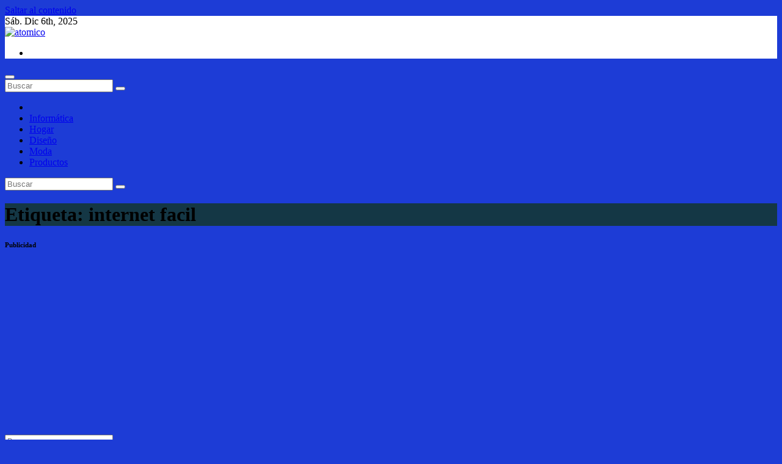

--- FILE ---
content_type: text/html; charset=UTF-8
request_url: https://atomico.es/tag/internet-facil/
body_size: 12682
content:
<!DOCTYPE html>
<html lang="es">
<head>
<meta charset="UTF-8">
<meta name="viewport" content="width=device-width, initial-scale=1">
<link rel="profile" href="https://gmpg.org/xfn/11">
<meta name='robots' content='noindex, follow' />
<style>img:is([sizes="auto" i], [sizes^="auto," i]) { contain-intrinsic-size: 3000px 1500px }</style>
<!-- This site is optimized with the Yoast SEO plugin v26.4 - https://yoast.com/wordpress/plugins/seo/ -->
<title>internet facil archivos &#187; Blog Atómico</title>
<meta property="og:locale" content="es_ES" />
<meta property="og:type" content="article" />
<meta property="og:title" content="internet facil archivos &#187; Blog Atómico" />
<meta property="og:url" content="https://atomico.es/tag/internet-facil/" />
<meta property="og:site_name" content="Blog Atómico" />
<meta name="twitter:card" content="summary_large_image" />
<script type="application/ld+json" class="yoast-schema-graph">{"@context":"https://schema.org","@graph":[{"@type":"CollectionPage","@id":"https://atomico.es/tag/internet-facil/","url":"https://atomico.es/tag/internet-facil/","name":"internet facil archivos &#187; Blog Atómico","isPartOf":{"@id":"https://atomico.es/#website"},"breadcrumb":{"@id":"https://atomico.es/tag/internet-facil/#breadcrumb"},"inLanguage":"es"},{"@type":"BreadcrumbList","@id":"https://atomico.es/tag/internet-facil/#breadcrumb","itemListElement":[{"@type":"ListItem","position":1,"name":"Portada","item":"https://atomico.es/"},{"@type":"ListItem","position":2,"name":"internet facil"}]},{"@type":"WebSite","@id":"https://atomico.es/#website","url":"https://atomico.es/","name":"Blog Atómico","description":"Blog de publicidad y noticias interesantes sobre webs online","publisher":{"@id":"https://atomico.es/#organization"},"potentialAction":[{"@type":"SearchAction","target":{"@type":"EntryPoint","urlTemplate":"https://atomico.es/?s={search_term_string}"},"query-input":{"@type":"PropertyValueSpecification","valueRequired":true,"valueName":"search_term_string"}}],"inLanguage":"es"},{"@type":"Organization","@id":"https://atomico.es/#organization","name":"Blog Atómico","url":"https://atomico.es/","logo":{"@type":"ImageObject","inLanguage":"es","@id":"https://atomico.es/#/schema/logo/image/","url":"https://atomico.es/wp-content/uploads/2025/07/Atomico.png","contentUrl":"https://atomico.es/wp-content/uploads/2025/07/Atomico.png","width":449,"height":184,"caption":"Blog Atómico"},"image":{"@id":"https://atomico.es/#/schema/logo/image/"}}]}</script>
<!-- / Yoast SEO plugin. -->
<link rel='dns-prefetch' href='//fonts.googleapis.com' />
<link rel="alternate" type="application/rss+xml" title="Blog Atómico &raquo; Feed" href="https://atomico.es/feed/" />
<link rel="alternate" type="application/rss+xml" title="Blog Atómico &raquo; Feed de los comentarios" href="https://atomico.es/comments/feed/" />
<link rel="alternate" type="application/rss+xml" title="Blog Atómico &raquo; Etiqueta internet facil del feed" href="https://atomico.es/tag/internet-facil/feed/" />
<script>
window._wpemojiSettings = {"baseUrl":"https:\/\/s.w.org\/images\/core\/emoji\/16.0.1\/72x72\/","ext":".png","svgUrl":"https:\/\/s.w.org\/images\/core\/emoji\/16.0.1\/svg\/","svgExt":".svg","source":{"concatemoji":"https:\/\/atomico.es\/wp-includes\/js\/wp-emoji-release.min.js?ver=df206f505fba53c69c8b18555d0c060f"}};
/*! This file is auto-generated */
!function(s,n){var o,i,e;function c(e){try{var t={supportTests:e,timestamp:(new Date).valueOf()};sessionStorage.setItem(o,JSON.stringify(t))}catch(e){}}function p(e,t,n){e.clearRect(0,0,e.canvas.width,e.canvas.height),e.fillText(t,0,0);var t=new Uint32Array(e.getImageData(0,0,e.canvas.width,e.canvas.height).data),a=(e.clearRect(0,0,e.canvas.width,e.canvas.height),e.fillText(n,0,0),new Uint32Array(e.getImageData(0,0,e.canvas.width,e.canvas.height).data));return t.every(function(e,t){return e===a[t]})}function u(e,t){e.clearRect(0,0,e.canvas.width,e.canvas.height),e.fillText(t,0,0);for(var n=e.getImageData(16,16,1,1),a=0;a<n.data.length;a++)if(0!==n.data[a])return!1;return!0}function f(e,t,n,a){switch(t){case"flag":return n(e,"\ud83c\udff3\ufe0f\u200d\u26a7\ufe0f","\ud83c\udff3\ufe0f\u200b\u26a7\ufe0f")?!1:!n(e,"\ud83c\udde8\ud83c\uddf6","\ud83c\udde8\u200b\ud83c\uddf6")&&!n(e,"\ud83c\udff4\udb40\udc67\udb40\udc62\udb40\udc65\udb40\udc6e\udb40\udc67\udb40\udc7f","\ud83c\udff4\u200b\udb40\udc67\u200b\udb40\udc62\u200b\udb40\udc65\u200b\udb40\udc6e\u200b\udb40\udc67\u200b\udb40\udc7f");case"emoji":return!a(e,"\ud83e\udedf")}return!1}function g(e,t,n,a){var r="undefined"!=typeof WorkerGlobalScope&&self instanceof WorkerGlobalScope?new OffscreenCanvas(300,150):s.createElement("canvas"),o=r.getContext("2d",{willReadFrequently:!0}),i=(o.textBaseline="top",o.font="600 32px Arial",{});return e.forEach(function(e){i[e]=t(o,e,n,a)}),i}function t(e){var t=s.createElement("script");t.src=e,t.defer=!0,s.head.appendChild(t)}"undefined"!=typeof Promise&&(o="wpEmojiSettingsSupports",i=["flag","emoji"],n.supports={everything:!0,everythingExceptFlag:!0},e=new Promise(function(e){s.addEventListener("DOMContentLoaded",e,{once:!0})}),new Promise(function(t){var n=function(){try{var e=JSON.parse(sessionStorage.getItem(o));if("object"==typeof e&&"number"==typeof e.timestamp&&(new Date).valueOf()<e.timestamp+604800&&"object"==typeof e.supportTests)return e.supportTests}catch(e){}return null}();if(!n){if("undefined"!=typeof Worker&&"undefined"!=typeof OffscreenCanvas&&"undefined"!=typeof URL&&URL.createObjectURL&&"undefined"!=typeof Blob)try{var e="postMessage("+g.toString()+"("+[JSON.stringify(i),f.toString(),p.toString(),u.toString()].join(",")+"));",a=new Blob([e],{type:"text/javascript"}),r=new Worker(URL.createObjectURL(a),{name:"wpTestEmojiSupports"});return void(r.onmessage=function(e){c(n=e.data),r.terminate(),t(n)})}catch(e){}c(n=g(i,f,p,u))}t(n)}).then(function(e){for(var t in e)n.supports[t]=e[t],n.supports.everything=n.supports.everything&&n.supports[t],"flag"!==t&&(n.supports.everythingExceptFlag=n.supports.everythingExceptFlag&&n.supports[t]);n.supports.everythingExceptFlag=n.supports.everythingExceptFlag&&!n.supports.flag,n.DOMReady=!1,n.readyCallback=function(){n.DOMReady=!0}}).then(function(){return e}).then(function(){var e;n.supports.everything||(n.readyCallback(),(e=n.source||{}).concatemoji?t(e.concatemoji):e.wpemoji&&e.twemoji&&(t(e.twemoji),t(e.wpemoji)))}))}((window,document),window._wpemojiSettings);
</script>
<style id='wp-emoji-styles-inline-css'>
img.wp-smiley, img.emoji {
display: inline !important;
border: none !important;
box-shadow: none !important;
height: 1em !important;
width: 1em !important;
margin: 0 0.07em !important;
vertical-align: -0.1em !important;
background: none !important;
padding: 0 !important;
}
</style>
<link rel='stylesheet' id='wp-block-library-css' href='https://atomico.es/wp-includes/css/dist/block-library/style.min.css?ver=df206f505fba53c69c8b18555d0c060f' media='all' />
<style id='wp-block-library-theme-inline-css'>
.wp-block-audio :where(figcaption){color:#555;font-size:13px;text-align:center}.is-dark-theme .wp-block-audio :where(figcaption){color:#ffffffa6}.wp-block-audio{margin:0 0 1em}.wp-block-code{border:1px solid #ccc;border-radius:4px;font-family:Menlo,Consolas,monaco,monospace;padding:.8em 1em}.wp-block-embed :where(figcaption){color:#555;font-size:13px;text-align:center}.is-dark-theme .wp-block-embed :where(figcaption){color:#ffffffa6}.wp-block-embed{margin:0 0 1em}.blocks-gallery-caption{color:#555;font-size:13px;text-align:center}.is-dark-theme .blocks-gallery-caption{color:#ffffffa6}:root :where(.wp-block-image figcaption){color:#555;font-size:13px;text-align:center}.is-dark-theme :root :where(.wp-block-image figcaption){color:#ffffffa6}.wp-block-image{margin:0 0 1em}.wp-block-pullquote{border-bottom:4px solid;border-top:4px solid;color:currentColor;margin-bottom:1.75em}.wp-block-pullquote cite,.wp-block-pullquote footer,.wp-block-pullquote__citation{color:currentColor;font-size:.8125em;font-style:normal;text-transform:uppercase}.wp-block-quote{border-left:.25em solid;margin:0 0 1.75em;padding-left:1em}.wp-block-quote cite,.wp-block-quote footer{color:currentColor;font-size:.8125em;font-style:normal;position:relative}.wp-block-quote:where(.has-text-align-right){border-left:none;border-right:.25em solid;padding-left:0;padding-right:1em}.wp-block-quote:where(.has-text-align-center){border:none;padding-left:0}.wp-block-quote.is-large,.wp-block-quote.is-style-large,.wp-block-quote:where(.is-style-plain){border:none}.wp-block-search .wp-block-search__label{font-weight:700}.wp-block-search__button{border:1px solid #ccc;padding:.375em .625em}:where(.wp-block-group.has-background){padding:1.25em 2.375em}.wp-block-separator.has-css-opacity{opacity:.4}.wp-block-separator{border:none;border-bottom:2px solid;margin-left:auto;margin-right:auto}.wp-block-separator.has-alpha-channel-opacity{opacity:1}.wp-block-separator:not(.is-style-wide):not(.is-style-dots){width:100px}.wp-block-separator.has-background:not(.is-style-dots){border-bottom:none;height:1px}.wp-block-separator.has-background:not(.is-style-wide):not(.is-style-dots){height:2px}.wp-block-table{margin:0 0 1em}.wp-block-table td,.wp-block-table th{word-break:normal}.wp-block-table :where(figcaption){color:#555;font-size:13px;text-align:center}.is-dark-theme .wp-block-table :where(figcaption){color:#ffffffa6}.wp-block-video :where(figcaption){color:#555;font-size:13px;text-align:center}.is-dark-theme .wp-block-video :where(figcaption){color:#ffffffa6}.wp-block-video{margin:0 0 1em}:root :where(.wp-block-template-part.has-background){margin-bottom:0;margin-top:0;padding:1.25em 2.375em}
</style>
<style id='classic-theme-styles-inline-css'>
/*! This file is auto-generated */
.wp-block-button__link{color:#fff;background-color:#32373c;border-radius:9999px;box-shadow:none;text-decoration:none;padding:calc(.667em + 2px) calc(1.333em + 2px);font-size:1.125em}.wp-block-file__button{background:#32373c;color:#fff;text-decoration:none}
</style>
<style id='global-styles-inline-css'>
:root{--wp--preset--aspect-ratio--square: 1;--wp--preset--aspect-ratio--4-3: 4/3;--wp--preset--aspect-ratio--3-4: 3/4;--wp--preset--aspect-ratio--3-2: 3/2;--wp--preset--aspect-ratio--2-3: 2/3;--wp--preset--aspect-ratio--16-9: 16/9;--wp--preset--aspect-ratio--9-16: 9/16;--wp--preset--color--black: #000000;--wp--preset--color--cyan-bluish-gray: #abb8c3;--wp--preset--color--white: #ffffff;--wp--preset--color--pale-pink: #f78da7;--wp--preset--color--vivid-red: #cf2e2e;--wp--preset--color--luminous-vivid-orange: #ff6900;--wp--preset--color--luminous-vivid-amber: #fcb900;--wp--preset--color--light-green-cyan: #7bdcb5;--wp--preset--color--vivid-green-cyan: #00d084;--wp--preset--color--pale-cyan-blue: #8ed1fc;--wp--preset--color--vivid-cyan-blue: #0693e3;--wp--preset--color--vivid-purple: #9b51e0;--wp--preset--gradient--vivid-cyan-blue-to-vivid-purple: linear-gradient(135deg,rgba(6,147,227,1) 0%,rgb(155,81,224) 100%);--wp--preset--gradient--light-green-cyan-to-vivid-green-cyan: linear-gradient(135deg,rgb(122,220,180) 0%,rgb(0,208,130) 100%);--wp--preset--gradient--luminous-vivid-amber-to-luminous-vivid-orange: linear-gradient(135deg,rgba(252,185,0,1) 0%,rgba(255,105,0,1) 100%);--wp--preset--gradient--luminous-vivid-orange-to-vivid-red: linear-gradient(135deg,rgba(255,105,0,1) 0%,rgb(207,46,46) 100%);--wp--preset--gradient--very-light-gray-to-cyan-bluish-gray: linear-gradient(135deg,rgb(238,238,238) 0%,rgb(169,184,195) 100%);--wp--preset--gradient--cool-to-warm-spectrum: linear-gradient(135deg,rgb(74,234,220) 0%,rgb(151,120,209) 20%,rgb(207,42,186) 40%,rgb(238,44,130) 60%,rgb(251,105,98) 80%,rgb(254,248,76) 100%);--wp--preset--gradient--blush-light-purple: linear-gradient(135deg,rgb(255,206,236) 0%,rgb(152,150,240) 100%);--wp--preset--gradient--blush-bordeaux: linear-gradient(135deg,rgb(254,205,165) 0%,rgb(254,45,45) 50%,rgb(107,0,62) 100%);--wp--preset--gradient--luminous-dusk: linear-gradient(135deg,rgb(255,203,112) 0%,rgb(199,81,192) 50%,rgb(65,88,208) 100%);--wp--preset--gradient--pale-ocean: linear-gradient(135deg,rgb(255,245,203) 0%,rgb(182,227,212) 50%,rgb(51,167,181) 100%);--wp--preset--gradient--electric-grass: linear-gradient(135deg,rgb(202,248,128) 0%,rgb(113,206,126) 100%);--wp--preset--gradient--midnight: linear-gradient(135deg,rgb(2,3,129) 0%,rgb(40,116,252) 100%);--wp--preset--font-size--small: 13px;--wp--preset--font-size--medium: 20px;--wp--preset--font-size--large: 36px;--wp--preset--font-size--x-large: 42px;--wp--preset--spacing--20: 0.44rem;--wp--preset--spacing--30: 0.67rem;--wp--preset--spacing--40: 1rem;--wp--preset--spacing--50: 1.5rem;--wp--preset--spacing--60: 2.25rem;--wp--preset--spacing--70: 3.38rem;--wp--preset--spacing--80: 5.06rem;--wp--preset--shadow--natural: 6px 6px 9px rgba(0, 0, 0, 0.2);--wp--preset--shadow--deep: 12px 12px 50px rgba(0, 0, 0, 0.4);--wp--preset--shadow--sharp: 6px 6px 0px rgba(0, 0, 0, 0.2);--wp--preset--shadow--outlined: 6px 6px 0px -3px rgba(255, 255, 255, 1), 6px 6px rgba(0, 0, 0, 1);--wp--preset--shadow--crisp: 6px 6px 0px rgba(0, 0, 0, 1);}:where(.is-layout-flex){gap: 0.5em;}:where(.is-layout-grid){gap: 0.5em;}body .is-layout-flex{display: flex;}.is-layout-flex{flex-wrap: wrap;align-items: center;}.is-layout-flex > :is(*, div){margin: 0;}body .is-layout-grid{display: grid;}.is-layout-grid > :is(*, div){margin: 0;}:where(.wp-block-columns.is-layout-flex){gap: 2em;}:where(.wp-block-columns.is-layout-grid){gap: 2em;}:where(.wp-block-post-template.is-layout-flex){gap: 1.25em;}:where(.wp-block-post-template.is-layout-grid){gap: 1.25em;}.has-black-color{color: var(--wp--preset--color--black) !important;}.has-cyan-bluish-gray-color{color: var(--wp--preset--color--cyan-bluish-gray) !important;}.has-white-color{color: var(--wp--preset--color--white) !important;}.has-pale-pink-color{color: var(--wp--preset--color--pale-pink) !important;}.has-vivid-red-color{color: var(--wp--preset--color--vivid-red) !important;}.has-luminous-vivid-orange-color{color: var(--wp--preset--color--luminous-vivid-orange) !important;}.has-luminous-vivid-amber-color{color: var(--wp--preset--color--luminous-vivid-amber) !important;}.has-light-green-cyan-color{color: var(--wp--preset--color--light-green-cyan) !important;}.has-vivid-green-cyan-color{color: var(--wp--preset--color--vivid-green-cyan) !important;}.has-pale-cyan-blue-color{color: var(--wp--preset--color--pale-cyan-blue) !important;}.has-vivid-cyan-blue-color{color: var(--wp--preset--color--vivid-cyan-blue) !important;}.has-vivid-purple-color{color: var(--wp--preset--color--vivid-purple) !important;}.has-black-background-color{background-color: var(--wp--preset--color--black) !important;}.has-cyan-bluish-gray-background-color{background-color: var(--wp--preset--color--cyan-bluish-gray) !important;}.has-white-background-color{background-color: var(--wp--preset--color--white) !important;}.has-pale-pink-background-color{background-color: var(--wp--preset--color--pale-pink) !important;}.has-vivid-red-background-color{background-color: var(--wp--preset--color--vivid-red) !important;}.has-luminous-vivid-orange-background-color{background-color: var(--wp--preset--color--luminous-vivid-orange) !important;}.has-luminous-vivid-amber-background-color{background-color: var(--wp--preset--color--luminous-vivid-amber) !important;}.has-light-green-cyan-background-color{background-color: var(--wp--preset--color--light-green-cyan) !important;}.has-vivid-green-cyan-background-color{background-color: var(--wp--preset--color--vivid-green-cyan) !important;}.has-pale-cyan-blue-background-color{background-color: var(--wp--preset--color--pale-cyan-blue) !important;}.has-vivid-cyan-blue-background-color{background-color: var(--wp--preset--color--vivid-cyan-blue) !important;}.has-vivid-purple-background-color{background-color: var(--wp--preset--color--vivid-purple) !important;}.has-black-border-color{border-color: var(--wp--preset--color--black) !important;}.has-cyan-bluish-gray-border-color{border-color: var(--wp--preset--color--cyan-bluish-gray) !important;}.has-white-border-color{border-color: var(--wp--preset--color--white) !important;}.has-pale-pink-border-color{border-color: var(--wp--preset--color--pale-pink) !important;}.has-vivid-red-border-color{border-color: var(--wp--preset--color--vivid-red) !important;}.has-luminous-vivid-orange-border-color{border-color: var(--wp--preset--color--luminous-vivid-orange) !important;}.has-luminous-vivid-amber-border-color{border-color: var(--wp--preset--color--luminous-vivid-amber) !important;}.has-light-green-cyan-border-color{border-color: var(--wp--preset--color--light-green-cyan) !important;}.has-vivid-green-cyan-border-color{border-color: var(--wp--preset--color--vivid-green-cyan) !important;}.has-pale-cyan-blue-border-color{border-color: var(--wp--preset--color--pale-cyan-blue) !important;}.has-vivid-cyan-blue-border-color{border-color: var(--wp--preset--color--vivid-cyan-blue) !important;}.has-vivid-purple-border-color{border-color: var(--wp--preset--color--vivid-purple) !important;}.has-vivid-cyan-blue-to-vivid-purple-gradient-background{background: var(--wp--preset--gradient--vivid-cyan-blue-to-vivid-purple) !important;}.has-light-green-cyan-to-vivid-green-cyan-gradient-background{background: var(--wp--preset--gradient--light-green-cyan-to-vivid-green-cyan) !important;}.has-luminous-vivid-amber-to-luminous-vivid-orange-gradient-background{background: var(--wp--preset--gradient--luminous-vivid-amber-to-luminous-vivid-orange) !important;}.has-luminous-vivid-orange-to-vivid-red-gradient-background{background: var(--wp--preset--gradient--luminous-vivid-orange-to-vivid-red) !important;}.has-very-light-gray-to-cyan-bluish-gray-gradient-background{background: var(--wp--preset--gradient--very-light-gray-to-cyan-bluish-gray) !important;}.has-cool-to-warm-spectrum-gradient-background{background: var(--wp--preset--gradient--cool-to-warm-spectrum) !important;}.has-blush-light-purple-gradient-background{background: var(--wp--preset--gradient--blush-light-purple) !important;}.has-blush-bordeaux-gradient-background{background: var(--wp--preset--gradient--blush-bordeaux) !important;}.has-luminous-dusk-gradient-background{background: var(--wp--preset--gradient--luminous-dusk) !important;}.has-pale-ocean-gradient-background{background: var(--wp--preset--gradient--pale-ocean) !important;}.has-electric-grass-gradient-background{background: var(--wp--preset--gradient--electric-grass) !important;}.has-midnight-gradient-background{background: var(--wp--preset--gradient--midnight) !important;}.has-small-font-size{font-size: var(--wp--preset--font-size--small) !important;}.has-medium-font-size{font-size: var(--wp--preset--font-size--medium) !important;}.has-large-font-size{font-size: var(--wp--preset--font-size--large) !important;}.has-x-large-font-size{font-size: var(--wp--preset--font-size--x-large) !important;}
:where(.wp-block-post-template.is-layout-flex){gap: 1.25em;}:where(.wp-block-post-template.is-layout-grid){gap: 1.25em;}
:where(.wp-block-columns.is-layout-flex){gap: 2em;}:where(.wp-block-columns.is-layout-grid){gap: 2em;}
:root :where(.wp-block-pullquote){font-size: 1.5em;line-height: 1.6;}
</style>
<link rel='stylesheet' id='ye_dynamic-css' href='https://atomico.es/wp-content/plugins/youtube-embed/css/main.min.css?ver=5.4' media='all' />
<link rel='stylesheet' id='cmplz-general-css' href='https://atomico.es/wp-content/plugins/complianz-gdpr/assets/css/cookieblocker.min.css?ver=1763486818' media='all' />
<link data-service="google-fonts" data-category="marketing" rel='stylesheet' id='newsup-fonts-css' data-href='//fonts.googleapis.com/css?family=Montserrat%3A400%2C500%2C700%2C800%7CWork%2BSans%3A300%2C400%2C500%2C600%2C700%2C800%2C900%26display%3Dswap&#038;subset=latin%2Clatin-ext' media='all' />
<link rel='stylesheet' id='bootstrap-css' href='https://atomico.es/wp-content/themes/newsup/css/bootstrap.css?ver=df206f505fba53c69c8b18555d0c060f' media='all' />
<link rel='stylesheet' id='newsup-style-css' href='https://atomico.es/wp-content/themes/news-way/style.css?ver=df206f505fba53c69c8b18555d0c060f' media='all' />
<link rel='stylesheet' id='font-awesome-5-all-css' href='https://atomico.es/wp-content/themes/newsup/css/font-awesome/css/all.min.css?ver=df206f505fba53c69c8b18555d0c060f' media='all' />
<link rel='stylesheet' id='font-awesome-4-shim-css' href='https://atomico.es/wp-content/themes/newsup/css/font-awesome/css/v4-shims.min.css?ver=df206f505fba53c69c8b18555d0c060f' media='all' />
<link rel='stylesheet' id='owl-carousel-css' href='https://atomico.es/wp-content/themes/newsup/css/owl.carousel.css?ver=df206f505fba53c69c8b18555d0c060f' media='all' />
<link rel='stylesheet' id='smartmenus-css' href='https://atomico.es/wp-content/themes/newsup/css/jquery.smartmenus.bootstrap.css?ver=df206f505fba53c69c8b18555d0c060f' media='all' />
<link rel='stylesheet' id='newsup-custom-css-css' href='https://atomico.es/wp-content/themes/newsup/inc/ansar/customize/css/customizer.css?ver=1.0' media='all' />
<link rel='stylesheet' id='newsup-style-parent-css' href='https://atomico.es/wp-content/themes/newsup/style.css?ver=df206f505fba53c69c8b18555d0c060f' media='all' />
<link rel='stylesheet' id='newsway-style-css' href='https://atomico.es/wp-content/themes/news-way/style.css?ver=1.0' media='all' />
<link rel='stylesheet' id='newsway-default-css-css' href='https://atomico.es/wp-content/themes/news-way/css/colors/default.css?ver=df206f505fba53c69c8b18555d0c060f' media='all' />
<script src="https://atomico.es/wp-includes/js/jquery/jquery.min.js?ver=3.7.1" id="jquery-core-js"></script>
<script src="https://atomico.es/wp-includes/js/jquery/jquery-migrate.min.js?ver=3.4.1" id="jquery-migrate-js"></script>
<script src="https://atomico.es/wp-content/themes/newsup/js/navigation.js?ver=df206f505fba53c69c8b18555d0c060f" id="newsup-navigation-js"></script>
<script src="https://atomico.es/wp-content/themes/newsup/js/bootstrap.js?ver=df206f505fba53c69c8b18555d0c060f" id="bootstrap-js"></script>
<script src="https://atomico.es/wp-content/themes/newsup/js/owl.carousel.min.js?ver=df206f505fba53c69c8b18555d0c060f" id="owl-carousel-min-js"></script>
<script src="https://atomico.es/wp-content/themes/newsup/js/jquery.smartmenus.js?ver=df206f505fba53c69c8b18555d0c060f" id="smartmenus-js-js"></script>
<script src="https://atomico.es/wp-content/themes/newsup/js/jquery.smartmenus.bootstrap.js?ver=df206f505fba53c69c8b18555d0c060f" id="bootstrap-smartmenus-js-js"></script>
<script src="https://atomico.es/wp-content/themes/newsup/js/jquery.marquee.js?ver=df206f505fba53c69c8b18555d0c060f" id="newsup-marquee-js-js"></script>
<script src="https://atomico.es/wp-content/themes/newsup/js/main.js?ver=df206f505fba53c69c8b18555d0c060f" id="newsup-main-js-js"></script>
<link rel="https://api.w.org/" href="https://atomico.es/wp-json/" /><link rel="alternate" title="JSON" type="application/json" href="https://atomico.es/wp-json/wp/v2/tags/559" /><meta name="publisuites-verify-code" content="aHR0cHM6Ly9hdG9taWNvLmVz" />
<style>.cmplz-hidden {
display: none !important;
}</style> 
<style type="text/css" id="custom-background-css">
.wrapper { background-color: 1d3cd6; }
</style>
<style type="text/css">
.site-title,
.site-description {
position: absolute;
clip: rect(1px, 1px, 1px, 1px);
}
</style>
<style id="custom-background-css">
body.custom-background { background-color: #1d3cd6; }
</style>
<link rel="icon" href="https://atomico.es/wp-content/uploads/2025/07/cropped-Atomico-32x32.png" sizes="32x32" />
<link rel="icon" href="https://atomico.es/wp-content/uploads/2025/07/cropped-Atomico-192x192.png" sizes="192x192" />
<link rel="apple-touch-icon" href="https://atomico.es/wp-content/uploads/2025/07/cropped-Atomico-180x180.png" />
<meta name="msapplication-TileImage" content="https://atomico.es/wp-content/uploads/2025/07/cropped-Atomico-270x270.png" />
</head>
<body data-rsssl=1 data-cmplz=1 class="archive tag tag-internet-facil tag-559 custom-background wp-custom-logo wp-embed-responsive wp-theme-newsup wp-child-theme-news-way hfeed ta-hide-date-author-in-list" >
<div id="page" class="site">
<a class="skip-link screen-reader-text" href="#content">
Saltar al contenido</a>
<div class="wrapper">
<header class="mg-headwidget center light">
<!--==================== TOP BAR ====================-->
<div class="clearfix"></div>
<div class="mg-nav-widget-area-back" style='background-image: url("" );'>
<div class="overlay">
<div class="inner"  style="background-color:#fff;" > 
<div class="container-fluid">
<div class="mg-nav-widget-area">
<div class="row align-items-center">
<div class="col-md-4 col-sm-4 text-center-xs">
<div class="heacent">Sáb. Dic 6th, 2025                         <span  id="time" class="time"></span>
</div>
</div>
<div class="col-md-4 col-sm-4 text-center-xs">
<div class="navbar-header">
<a href="https://atomico.es/" class="navbar-brand" rel="home"><img width="449" height="184" src="https://atomico.es/wp-content/uploads/2025/07/Atomico.png" class="custom-logo" alt="atomico" decoding="async" fetchpriority="high" srcset="https://atomico.es/wp-content/uploads/2025/07/Atomico.png 449w, https://atomico.es/wp-content/uploads/2025/07/Atomico-300x123.png 300w" sizes="(max-width: 449px) 100vw, 449px" /></a>                </div>
</div>
<div class="col-md-4 col-sm-4 text-center-xs">
<ul class="mg-social-header-section mg-social info-right">
<li><span class="icon-soci facebook"><a  target="_blank" href="https://altamiraweb.net"><i class="fab fa-facebook"></i></a></span> </li>
</ul>
</div>
</div>
</div>
</div>
</div>
</div>
</div>
<div class="mg-menu-full">
<nav class="navbar navbar-expand-lg navbar-wp">
<div class="container-fluid">
<!-- Right nav -->
<div class="m-header align-items-center">
<a class="mobilehomebtn" href="https://atomico.es"><span class="fas fa-home"></span></a>
<!-- navbar-toggle -->
<button class="navbar-toggler mx-auto" type="button" data-toggle="collapse" data-target="#navbar-wp" aria-controls="navbarSupportedContent" aria-expanded="false" aria-label="Cambiar navegación">
<i class="fas fa-bars"></i>
</button>
<!-- /navbar-toggle -->
<div class="dropdown show mg-search-box pr-2 d">
<a class="dropdown-toggle msearch ml-auto" href="#" role="button" id="dropdownMenuLink" data-toggle="dropdown" aria-haspopup="true" aria-expanded="false">
<i class="fas fa-search"></i>
</a>
<div class="dropdown-menu searchinner" aria-labelledby="dropdownMenuLink">
<form role="search" method="get" id="searchform" action="https://atomico.es/">
<div class="input-group">
<input type="search" class="form-control" placeholder="Buscar" value="" name="s" />
<span class="input-group-btn btn-default">
<button type="submit" class="btn"> <i class="fas fa-search"></i> </button>
</span> </div>
</form>                      </div>
</div>
</div>
<!-- /Right nav -->
<div class="collapse navbar-collapse" id="navbar-wp">
<div class="d-md-block">
<ul id="menu-top" class="nav navbar-nav mr-auto"><li class="active home"><a class="homebtn" href="https://atomico.es"><span class='fa-solid fa-house-chimney'></span></a></li><li id="menu-item-31430" class="menu-item menu-item-type-taxonomy menu-item-object-category menu-item-31430"><a class="nav-link" title="Informática" href="https://atomico.es/category/informatica/">Informática</a></li>
<li id="menu-item-31431" class="menu-item menu-item-type-taxonomy menu-item-object-category menu-item-31431"><a class="nav-link" title="Hogar" href="https://atomico.es/category/decoracion/">Hogar</a></li>
<li id="menu-item-31432" class="menu-item menu-item-type-taxonomy menu-item-object-category menu-item-31432"><a class="nav-link" title="Diseño" href="https://atomico.es/category/diseno-edicion/">Diseño</a></li>
<li id="menu-item-31433" class="menu-item menu-item-type-taxonomy menu-item-object-category menu-item-31433"><a class="nav-link" title="Moda" href="https://atomico.es/category/moda-tendencias/">Moda</a></li>
<li id="menu-item-31434" class="menu-item menu-item-type-taxonomy menu-item-object-category menu-item-31434"><a class="nav-link" title="Productos" href="https://atomico.es/category/productos/">Productos</a></li>
</ul>        				</div>		
</div>
<!-- Right nav -->
<div class="desk-header pl-3 ml-auto my-2 my-lg-0 position-relative align-items-center">
<!-- /navbar-toggle -->
<div class="dropdown show mg-search-box">
<a class="dropdown-toggle msearch ml-auto" href="#" role="button" id="dropdownMenuLink" data-toggle="dropdown" aria-haspopup="true" aria-expanded="false">
<i class="fas fa-search"></i>
</a>
<div class="dropdown-menu searchinner" aria-labelledby="dropdownMenuLink">
<form role="search" method="get" id="searchform" action="https://atomico.es/">
<div class="input-group">
<input type="search" class="form-control" placeholder="Buscar" value="" name="s" />
<span class="input-group-btn btn-default">
<button type="submit" class="btn"> <i class="fas fa-search"></i> </button>
</span> </div>
</form>                      </div>
</div>
</div>
<!-- /Right nav --> 
</div>
</nav> <!-- /Navigation -->
</div>
</header>
<div class="clearfix"></div>
<!--==================== Newsup breadcrumb section ====================-->
<div class="mg-breadcrumb-section" style='background: url("" ) repeat scroll center 0 #143745;'>
<div class="overlay">       <div class="container-fluid">
<div class="row">
<div class="col-md-12 col-sm-12">
<div class="mg-breadcrumb-title">
<h1 class="title">Etiqueta: <span>internet facil</span></h1>            </div>
</div>
</div>
</div>
</div> </div>
<div class="clearfix"></div><!--container-->
<div id="content" class="container-fluid archive-class">
<!--row-->
<div class="row">
<div class="col-md-8">
<!-- mg-posts-sec mg-posts-modul-6 -->
<div class="mg-posts-sec mg-posts-modul-6">
<!-- mg-posts-sec-inner -->
<div class="mg-posts-sec-inner">
<div class="col-md-12 text-center d-flex justify-content-center">
</div>
</div>
<!-- // mg-posts-sec-inner -->
</div>
<!-- // mg-posts-sec block_6 -->             </div>
<aside class="col-md-4 sidebar-sticky">
<aside id="secondary" class="widget-area" role="complementary">
<div id="sidebar-right" class="mg-sidebar">
<div id="text-3" class="mg-widget widget_text"><div class="mg-wid-title"><h6 class="wtitle">Publicidad</h6></div>			<div class="textwidget"><script async src="https://pagead2.googlesyndication.com/pagead/js/adsbygoogle.js?client=ca-pub-0139004372240468"
crossorigin="anonymous"></script>
<!-- 336x280 fondo rosa -->
<ins class="adsbygoogle"
style="display:block"
data-ad-client="ca-pub-0139004372240468"
data-ad-slot="8811483086"
data-ad-format="auto"></ins>
<script>
(adsbygoogle = window.adsbygoogle || []).push({});
</script>
</div>
</div><div id="search-2" class="mg-widget widget_search"><form role="search" method="get" id="searchform" action="https://atomico.es/">
<div class="input-group">
<input type="search" class="form-control" placeholder="Buscar" value="" name="s" />
<span class="input-group-btn btn-default">
<button type="submit" class="btn"> <i class="fas fa-search"></i> </button>
</span> </div>
</form></div><div id="text-2" class="mg-widget widget_text"><div class="mg-wid-title"><h6 class="wtitle">Publicidad</h6></div>			<div class="textwidget"><script async src="https://pagead2.googlesyndication.com/pagead/js/adsbygoogle.js?client=ca-pub-0139004372240468"
crossorigin="anonymous"></script>
<!-- 336x280 fondo rosa -->
<ins class="adsbygoogle"
style="display:block"
data-ad-client="ca-pub-0139004372240468"
data-ad-slot="8811483086"
data-ad-format="auto"></ins>
<script>
(adsbygoogle = window.adsbygoogle || []).push({});
</script>
</div>
</div>	</div>
</aside><!-- #secondary -->
</aside>
</div>
<!--/row-->
</div>
<!--container-->
  <div class="container-fluid mr-bot40 mg-posts-sec-inner">
<div class="missed-inner">
<div class="row">
<div class="col-md-12">
<div class="mg-sec-title">
<!-- mg-sec-title -->
<h4>Te has perdido</h4>
</div>
</div>
<!--col-md-3-->
<div class="col-md-3 col-sm-6 pulse animated">
<div class="mg-blog-post-3 minh back-img" 
>
<a class="link-div" href="https://atomico.es/desbloqueo-de-red-y-liberacion-como-el-imei-puede-facilitar-o-dificultar-este-proceso/"></a>
<div class="mg-blog-inner">
<div class="mg-blog-category">
<div class="mg-blog-category"><a class="newsup-categories category-color-1" href="https://atomico.es/category/smartphones/" alt="Ver todas las entradas en Smartphones"> 
Smartphones
</a></div>                      </div>
<h4 class="title"> <a href="https://atomico.es/desbloqueo-de-red-y-liberacion-como-el-imei-puede-facilitar-o-dificultar-este-proceso/" title="Permalink to: Desbloqueo de Red y Liberación Cómo el IMEI Puede Facilitar o Dificultar este Proceso"> Desbloqueo de Red y Liberación Cómo el IMEI Puede Facilitar o Dificultar este Proceso</a> </h4>
<div class="mg-blog-meta"> 
<span class="mg-blog-date"><i class="fas fa-clock"></i>
<a href="https://atomico.es/2025/10/">
19/10/2025            </a>
</span>
<a class="auth" href="https://atomico.es/author/atomico/">
<i class="fas fa-user-circle"></i>Atomico        </a>
</div> 
</div>
</div>
</div>
<!--/col-md-3-->
<!--col-md-3-->
<div class="col-md-3 col-sm-6 pulse animated">
<div class="mg-blog-post-3 minh back-img" 
>
<a class="link-div" href="https://atomico.es/por-que-el-piso-tatami-es-la-mejor-opcion-para-la-practica-de-artes-marciales/"></a>
<div class="mg-blog-inner">
<div class="mg-blog-category">
<div class="mg-blog-category"><a class="newsup-categories category-color-1" href="https://atomico.es/category/deportes/" alt="Ver todas las entradas en Deportes"> 
Deportes
</a></div>                      </div>
<h4 class="title"> <a href="https://atomico.es/por-que-el-piso-tatami-es-la-mejor-opcion-para-la-practica-de-artes-marciales/" title="Permalink to: ¿Por qué el piso tatami es la mejor opción para la práctica de artes marciales?"> ¿Por qué el piso tatami es la mejor opción para la práctica de artes marciales?</a> </h4>
<div class="mg-blog-meta"> 
<span class="mg-blog-date"><i class="fas fa-clock"></i>
<a href="https://atomico.es/2025/10/">
06/10/2025            </a>
</span>
<a class="auth" href="https://atomico.es/author/atomico/">
<i class="fas fa-user-circle"></i>Atomico        </a>
</div> 
</div>
</div>
</div>
<!--/col-md-3-->
<!--col-md-3-->
<div class="col-md-3 col-sm-6 pulse animated">
<div class="mg-blog-post-3 minh back-img" 
>
<a class="link-div" href="https://atomico.es/los-mejores-ejercicios-de-calentamiento-para-jugadores-de-padel/"></a>
<div class="mg-blog-inner">
<div class="mg-blog-category">
<div class="mg-blog-category"><a class="newsup-categories category-color-1" href="https://atomico.es/category/deportes/" alt="Ver todas las entradas en Deportes"> 
Deportes
</a></div>                      </div>
<h4 class="title"> <a href="https://atomico.es/los-mejores-ejercicios-de-calentamiento-para-jugadores-de-padel/" title="Permalink to: Los Mejores Ejercicios de Calentamiento para Jugadores de Pádel"> Los Mejores Ejercicios de Calentamiento para Jugadores de Pádel</a> </h4>
<div class="mg-blog-meta"> 
<span class="mg-blog-date"><i class="fas fa-clock"></i>
<a href="https://atomico.es/2025/07/">
01/07/2025            </a>
</span>
<a class="auth" href="https://atomico.es/author/atomico/">
<i class="fas fa-user-circle"></i>Atomico        </a>
</div> 
</div>
</div>
</div>
<!--/col-md-3-->
<!--col-md-3-->
<div class="col-md-3 col-sm-6 pulse animated">
<div class="mg-blog-post-3 minh back-img" 
>
<a class="link-div" href="https://atomico.es/por-que-son-esenciales-los-conos-de-senalizacion-en-obras-viales/"></a>
<div class="mg-blog-inner">
<div class="mg-blog-category">
<div class="mg-blog-category"><a class="newsup-categories category-color-1" href="https://atomico.es/category/blog/" alt="Ver todas las entradas en Blog"> 
Blog
</a></div>                      </div>
<h4 class="title"> <a href="https://atomico.es/por-que-son-esenciales-los-conos-de-senalizacion-en-obras-viales/" title="Permalink to: ¿Por Qué Son Esenciales los Conos de Señalización en Obras Viales?"> ¿Por Qué Son Esenciales los Conos de Señalización en Obras Viales?</a> </h4>
<div class="mg-blog-meta"> 
<span class="mg-blog-date"><i class="fas fa-clock"></i>
<a href="https://atomico.es/2025/05/">
28/05/2025            </a>
</span>
<a class="auth" href="https://atomico.es/author/atomico/">
<i class="fas fa-user-circle"></i>Atomico        </a>
</div> 
</div>
</div>
</div>
<!--/col-md-3-->
</div>
</div>
</div>
<!--==================== FOOTER AREA ====================-->
<footer> 
<div class="overlay" style="background-color: ;">
<!--Start mg-footer-widget-area-->
<div class="mg-footer-widget-area">
<div class="container-fluid">
<div class="row">
<div id="block-2" class="col-md-4 rotateInDownLeft animated mg-widget widget_block widget_text">
<p><a href="https://madisite.es/">M</a>otivación, <a href="https://estosesale.com/">e</a>nergía y <a href="https://paviral.com/">p</a>asión en <a href="https://todomadrid.com.es/">t</a>odo. <a href="https://agencia-a.com/">A</a>prendemos, <a href="https://vanguardiainformativa.com/">v</a>isualizamos, <a href="https://4bits.es/">4</a> innovamos y <a href="https://webbs.es/">w</a>ebs creamos. <a href="https://elmetaverso.com/">E</a>xploramos un mundo <a href="https://muytranquilo.es/">m</a>ás conectado, <a href="https://idiarios.com/">i</a>nspirador y <a href="https://territorioprofesional.com/">t</a>ecnológico. <a href="https://mujerurbana.net/">M</a>odernizamos hogares con <a href="https://woohogar.com/">w</a>ebs y <a href="https://shern.net/">s</a>ervicios. <a href="https://bamug.com/">B</a>uscamos información en <a href="https://diariolainfo.com/">d</a>iarios y <a href="https://websi.es/">w</a>ebs, <a href="https://e-clics.com/">e</a>xperimentamos y <a href="https://atomico.es/">a</a>vanzamos.</p>
</div>                        </div>
<!--/row-->
</div>
<!--/container-->
</div>
<!--End mg-footer-widget-area-->
<!--Start mg-footer-widget-area-->
<div class="mg-footer-bottom-area">
<div class="container-fluid">
<div class="divide-line"></div>
<div class="row align-items-center">
<!--col-md-4-->
<div class="col-md-6">
<a href="https://atomico.es/" class="navbar-brand" rel="home"><img width="449" height="184" src="https://atomico.es/wp-content/uploads/2025/07/Atomico.png" class="custom-logo" alt="atomico" decoding="async" srcset="https://atomico.es/wp-content/uploads/2025/07/Atomico.png 449w, https://atomico.es/wp-content/uploads/2025/07/Atomico-300x123.png 300w" sizes="(max-width: 449px) 100vw, 449px" /></a>                            </div>
<div class="col-md-6 text-right text-xs">
<ul class="mg-social">
<a target="_blank" href="">
<a target="_blank"  href="">
</ul>
</div>
<!--/col-md-4-->  
</div>
<!--/row-->
</div>
<!--/container-->
</div>
<!--End mg-footer-widget-area-->
<div class="mg-footer-copyright">
<div class="container-fluid">
<div class="row">
<div class="col-md-6 text-xs">
<p>
<a href="https://es.wordpress.org/">
Funciona gracias a WordPress								</a>
<span class="sep"> | </span>
Tema: News Way por <a href="https://themeansar.com/" rel="designer">Themeansar</a>.								</p>
</div>
<div class="col-md-6 text-right text-xs">
<ul class="info-right"><li class="nav-item menu-item "><a class="nav-link " href="https://atomico.es/" title="Home">Home</a></li><li class="nav-item menu-item page_item dropdown page-item-14782"><a class="nav-link" href="https://atomico.es/aviso-legal/">Aviso Legal</a></li><li class="nav-item menu-item page_item dropdown page-item-14785"><a class="nav-link" href="https://atomico.es/politica-de-cookies/">Política de cookies</a></li><li class="nav-item menu-item page_item dropdown page-item-35558"><a class="nav-link" href="https://atomico.es/politica-de-cookies-2/">Política de cookies</a></li><li class="nav-item menu-item page_item dropdown page-item-14783"><a class="nav-link" href="https://atomico.es/politica-de-privacidad/">Política de Privacidad</a></li></ul>
</div>
</div>
</div>
</div>
</div>
<!--/overlay-->
</footer>
<!--/footer-->
</div>
<!--/wrapper-->
<!--Scroll To Top-->
<a href="#" class="ta_upscr bounceInup animated"><i class="fa fa-angle-up"></i></a>
<!--/Scroll To Top-->
<!-- /Scroll To Top -->
<script type="speculationrules">
{"prefetch":[{"source":"document","where":{"and":[{"href_matches":"\/*"},{"not":{"href_matches":["\/wp-*.php","\/wp-admin\/*","\/wp-content\/uploads\/*","\/wp-content\/*","\/wp-content\/plugins\/*","\/wp-content\/themes\/news-way\/*","\/wp-content\/themes\/newsup\/*","\/*\\?(.+)"]}},{"not":{"selector_matches":"a[rel~=\"nofollow\"]"}},{"not":{"selector_matches":".no-prefetch, .no-prefetch a"}}]},"eagerness":"conservative"}]}
</script>
<!-- Consent Management powered by Complianz | GDPR/CCPA Cookie Consent https://wordpress.org/plugins/complianz-gdpr -->
<div id="cmplz-cookiebanner-container"><div class="cmplz-cookiebanner cmplz-hidden banner-1  optin cmplz-bottom-right cmplz-categories-type-view-preferences" aria-modal="true" data-nosnippet="true" role="dialog" aria-live="polite" aria-labelledby="cmplz-header-1-optin" aria-describedby="cmplz-message-1-optin">
<div class="cmplz-header">
<div class="cmplz-logo"></div>
<div class="cmplz-title" id="cmplz-header-1-optin">Gestionar consentimiento</div>
<div class="cmplz-close" tabindex="0" role="button" aria-label="Cerrar ventana">
<svg aria-hidden="true" focusable="false" data-prefix="fas" data-icon="times" class="svg-inline--fa fa-times fa-w-11" role="img" xmlns="http://www.w3.org/2000/svg" viewBox="0 0 352 512"><path fill="currentColor" d="M242.72 256l100.07-100.07c12.28-12.28 12.28-32.19 0-44.48l-22.24-22.24c-12.28-12.28-32.19-12.28-44.48 0L176 189.28 75.93 89.21c-12.28-12.28-32.19-12.28-44.48 0L9.21 111.45c-12.28 12.28-12.28 32.19 0 44.48L109.28 256 9.21 356.07c-12.28 12.28-12.28 32.19 0 44.48l22.24 22.24c12.28 12.28 32.2 12.28 44.48 0L176 322.72l100.07 100.07c12.28 12.28 32.2 12.28 44.48 0l22.24-22.24c12.28-12.28 12.28-32.19 0-44.48L242.72 256z"></path></svg>
</div>
</div>
<div class="cmplz-divider cmplz-divider-header"></div>
<div class="cmplz-body">
<div class="cmplz-message" id="cmplz-message-1-optin">Para ofrecer las mejores experiencias, utilizamos tecnologías como las cookies para almacenar y/o acceder a la información del dispositivo. El consentimiento de estas tecnologías nos permitirá procesar datos como el comportamiento de navegación o las identificaciones únicas en este sitio. No consentir o retirar el consentimiento, puede afectar negativamente a ciertas características y funciones.</div>
<!-- categories start -->
<div class="cmplz-categories">
<details class="cmplz-category cmplz-functional" >
<summary>
<span class="cmplz-category-header">
<span class="cmplz-category-title">Funcional</span>
<span class='cmplz-always-active'>
<span class="cmplz-banner-checkbox">
<input type="checkbox"
id="cmplz-functional-optin"
data-category="cmplz_functional"
class="cmplz-consent-checkbox cmplz-functional"
size="40"
value="1"/>
<label class="cmplz-label" for="cmplz-functional-optin"><span class="screen-reader-text">Funcional</span></label>
</span>
Siempre activo							</span>
<span class="cmplz-icon cmplz-open">
<svg xmlns="http://www.w3.org/2000/svg" viewBox="0 0 448 512"  height="18" ><path d="M224 416c-8.188 0-16.38-3.125-22.62-9.375l-192-192c-12.5-12.5-12.5-32.75 0-45.25s32.75-12.5 45.25 0L224 338.8l169.4-169.4c12.5-12.5 32.75-12.5 45.25 0s12.5 32.75 0 45.25l-192 192C240.4 412.9 232.2 416 224 416z"/></svg>
</span>
</span>
</summary>
<div class="cmplz-description">
<span class="cmplz-description-functional">El almacenamiento o acceso técnico es estrictamente necesario para el propósito legítimo de permitir el uso de un servicio específico explícitamente solicitado por el abonado o usuario, o con el único propósito de llevar a cabo la transmisión de una comunicación a través de una red de comunicaciones electrónicas.</span>
</div>
</details>
<details class="cmplz-category cmplz-preferences" >
<summary>
<span class="cmplz-category-header">
<span class="cmplz-category-title">Preferencias</span>
<span class="cmplz-banner-checkbox">
<input type="checkbox"
id="cmplz-preferences-optin"
data-category="cmplz_preferences"
class="cmplz-consent-checkbox cmplz-preferences"
size="40"
value="1"/>
<label class="cmplz-label" for="cmplz-preferences-optin"><span class="screen-reader-text">Preferencias</span></label>
</span>
<span class="cmplz-icon cmplz-open">
<svg xmlns="http://www.w3.org/2000/svg" viewBox="0 0 448 512"  height="18" ><path d="M224 416c-8.188 0-16.38-3.125-22.62-9.375l-192-192c-12.5-12.5-12.5-32.75 0-45.25s32.75-12.5 45.25 0L224 338.8l169.4-169.4c12.5-12.5 32.75-12.5 45.25 0s12.5 32.75 0 45.25l-192 192C240.4 412.9 232.2 416 224 416z"/></svg>
</span>
</span>
</summary>
<div class="cmplz-description">
<span class="cmplz-description-preferences">El almacenamiento o acceso técnico es necesario para la finalidad legítima de almacenar preferencias no solicitadas por el abonado o usuario.</span>
</div>
</details>
<details class="cmplz-category cmplz-statistics" >
<summary>
<span class="cmplz-category-header">
<span class="cmplz-category-title">Estadísticas</span>
<span class="cmplz-banner-checkbox">
<input type="checkbox"
id="cmplz-statistics-optin"
data-category="cmplz_statistics"
class="cmplz-consent-checkbox cmplz-statistics"
size="40"
value="1"/>
<label class="cmplz-label" for="cmplz-statistics-optin"><span class="screen-reader-text">Estadísticas</span></label>
</span>
<span class="cmplz-icon cmplz-open">
<svg xmlns="http://www.w3.org/2000/svg" viewBox="0 0 448 512"  height="18" ><path d="M224 416c-8.188 0-16.38-3.125-22.62-9.375l-192-192c-12.5-12.5-12.5-32.75 0-45.25s32.75-12.5 45.25 0L224 338.8l169.4-169.4c12.5-12.5 32.75-12.5 45.25 0s12.5 32.75 0 45.25l-192 192C240.4 412.9 232.2 416 224 416z"/></svg>
</span>
</span>
</summary>
<div class="cmplz-description">
<span class="cmplz-description-statistics">El almacenamiento o acceso técnico que es utilizado exclusivamente con fines estadísticos.</span>
<span class="cmplz-description-statistics-anonymous">El almacenamiento o acceso técnico que se utiliza exclusivamente con fines estadísticos anónimos. Sin un requerimiento, el cumplimiento voluntario por parte de tu proveedor de servicios de Internet, o los registros adicionales de un tercero, la información almacenada o recuperada sólo para este propósito no se puede utilizar para identificarte.</span>
</div>
</details>
<details class="cmplz-category cmplz-marketing" >
<summary>
<span class="cmplz-category-header">
<span class="cmplz-category-title">Marketing</span>
<span class="cmplz-banner-checkbox">
<input type="checkbox"
id="cmplz-marketing-optin"
data-category="cmplz_marketing"
class="cmplz-consent-checkbox cmplz-marketing"
size="40"
value="1"/>
<label class="cmplz-label" for="cmplz-marketing-optin"><span class="screen-reader-text">Marketing</span></label>
</span>
<span class="cmplz-icon cmplz-open">
<svg xmlns="http://www.w3.org/2000/svg" viewBox="0 0 448 512"  height="18" ><path d="M224 416c-8.188 0-16.38-3.125-22.62-9.375l-192-192c-12.5-12.5-12.5-32.75 0-45.25s32.75-12.5 45.25 0L224 338.8l169.4-169.4c12.5-12.5 32.75-12.5 45.25 0s12.5 32.75 0 45.25l-192 192C240.4 412.9 232.2 416 224 416z"/></svg>
</span>
</span>
</summary>
<div class="cmplz-description">
<span class="cmplz-description-marketing">El almacenamiento o acceso técnico es necesario para crear perfiles de usuario para enviar publicidad, o para rastrear al usuario en una web o en varias web con fines de marketing similares.</span>
</div>
</details>
</div><!-- categories end -->
</div>
<div class="cmplz-links cmplz-information">
<ul>
<li><a class="cmplz-link cmplz-manage-options cookie-statement" href="#" data-relative_url="#cmplz-manage-consent-container">Administrar opciones</a></li>
<li><a class="cmplz-link cmplz-manage-third-parties cookie-statement" href="#" data-relative_url="#cmplz-cookies-overview">Gestionar los servicios</a></li>
<li><a class="cmplz-link cmplz-manage-vendors tcf cookie-statement" href="#" data-relative_url="#cmplz-tcf-wrapper">Gestionar {vendor_count} proveedores</a></li>
<li><a class="cmplz-link cmplz-external cmplz-read-more-purposes tcf" target="_blank" rel="noopener noreferrer nofollow" href="https://cookiedatabase.org/tcf/purposes/" aria-label="Read more about TCF purposes on Cookie Database">Leer más sobre estos propósitos</a></li>
</ul>
</div>
<div class="cmplz-divider cmplz-footer"></div>
<div class="cmplz-buttons">
<button class="cmplz-btn cmplz-accept">Aceptar</button>
<button class="cmplz-btn cmplz-deny">Denegar</button>
<button class="cmplz-btn cmplz-view-preferences">Ver preferencias</button>
<button class="cmplz-btn cmplz-save-preferences">Guardar preferencias</button>
<a class="cmplz-btn cmplz-manage-options tcf cookie-statement" href="#" data-relative_url="#cmplz-manage-consent-container">Ver preferencias</a>
</div>
<div class="cmplz-documents cmplz-links">
<ul>
<li><a class="cmplz-link cookie-statement" href="#" data-relative_url="">{title}</a></li>
<li><a class="cmplz-link privacy-statement" href="#" data-relative_url="">{title}</a></li>
<li><a class="cmplz-link impressum" href="#" data-relative_url="">{title}</a></li>
</ul>
</div>
</div>
</div>
<div id="cmplz-manage-consent" data-nosnippet="true"><button class="cmplz-btn cmplz-hidden cmplz-manage-consent manage-consent-1">Gestionar consentimiento</button>
</div><script>
jQuery('a,input').bind('focus', function() {
if(!jQuery(this).closest(".menu-item").length && ( jQuery(window).width() <= 992) ) {
jQuery('.navbar-collapse').removeClass('show');
}})
</script>
<style>
.wp-block-search .wp-block-search__label::before, .mg-widget .wp-block-group h2:before, .mg-sidebar .mg-widget .wtitle::before, .mg-sec-title h4::before {
background: inherit;
}
</style>
<script id="cmplz-cookiebanner-js-extra">
var complianz = {"prefix":"cmplz_","user_banner_id":"1","set_cookies":[],"block_ajax_content":"","banner_version":"17","version":"7.4.4","store_consent":"","do_not_track_enabled":"1","consenttype":"optin","region":"eu","geoip":"","dismiss_timeout":"","disable_cookiebanner":"","soft_cookiewall":"","dismiss_on_scroll":"","cookie_expiry":"365","url":"https:\/\/atomico.es\/wp-json\/complianz\/v1\/","locale":"lang=es&locale=es_ES","set_cookies_on_root":"","cookie_domain":"","current_policy_id":"35","cookie_path":"\/","categories":{"statistics":"estad\u00edsticas","marketing":"m\u00e1rketing"},"tcf_active":"","placeholdertext":"Haz clic para aceptar cookies de marketing y permitir este contenido","css_file":"https:\/\/atomico.es\/wp-content\/uploads\/complianz\/css\/banner-{banner_id}-{type}.css?v=17","page_links":{"eu":{"cookie-statement":{"title":"Pol\u00edtica de cookies","url":"https:\/\/atomico.es\/politica-de-cookies-2\/"},"privacy-statement":{"title":"Pol\u00edtica de Privacidad","url":"https:\/\/atomico.es\/politica-de-privacidad\/"},"impressum":{"title":"Aviso Legal","url":"https:\/\/atomico.es\/aviso-legal\/"}},"us":{"impressum":{"title":"Aviso Legal","url":"https:\/\/atomico.es\/aviso-legal\/"}},"uk":{"impressum":{"title":"Aviso Legal","url":"https:\/\/atomico.es\/aviso-legal\/"}},"ca":{"impressum":{"title":"Aviso Legal","url":"https:\/\/atomico.es\/aviso-legal\/"}},"au":{"impressum":{"title":"Aviso Legal","url":"https:\/\/atomico.es\/aviso-legal\/"}},"za":{"impressum":{"title":"Aviso Legal","url":"https:\/\/atomico.es\/aviso-legal\/"}},"br":{"impressum":{"title":"Aviso Legal","url":"https:\/\/atomico.es\/aviso-legal\/"}}},"tm_categories":"1","forceEnableStats":"","preview":"","clean_cookies":"","aria_label":"Haz clic para aceptar cookies de marketing y permitir este contenido"};
</script>
<script defer src="https://atomico.es/wp-content/plugins/complianz-gdpr/cookiebanner/js/complianz.min.js?ver=1763486820" id="cmplz-cookiebanner-js"></script>
<script id="cmplz-cookiebanner-js-after">
let cmplzBlockedContent = document.querySelector('.cmplz-blocked-content-notice');
if ( cmplzBlockedContent) {
cmplzBlockedContent.addEventListener('click', function(event) {
event.stopPropagation();
});
}
</script>
<script src="https://atomico.es/wp-content/themes/newsup/js/custom.js?ver=df206f505fba53c69c8b18555d0c060f" id="newsup-custom-js"></script>
<script src="https://atomico.es/wp-content/themes/newsup/js/custom-time.js?ver=df206f505fba53c69c8b18555d0c060f" id="newsup-custom-time-js"></script>
<script>
/(trident|msie)/i.test(navigator.userAgent)&&document.getElementById&&window.addEventListener&&window.addEventListener("hashchange",function(){var t,e=location.hash.substring(1);/^[A-z0-9_-]+$/.test(e)&&(t=document.getElementById(e))&&(/^(?:a|select|input|button|textarea)$/i.test(t.tagName)||(t.tabIndex=-1),t.focus())},!1);
</script>
</body>
</html><!-- WP Fastest Cache file was created in 0.228 seconds, on 06/12/2025 @ 15:38 --><!-- via php -->

--- FILE ---
content_type: text/html; charset=utf-8
request_url: https://www.google.com/recaptcha/api2/aframe
body_size: 268
content:
<!DOCTYPE HTML><html><head><meta http-equiv="content-type" content="text/html; charset=UTF-8"></head><body><script nonce="DhQO5jVmGx1_gdUt7WE7lg">/** Anti-fraud and anti-abuse applications only. See google.com/recaptcha */ try{var clients={'sodar':'https://pagead2.googlesyndication.com/pagead/sodar?'};window.addEventListener("message",function(a){try{if(a.source===window.parent){var b=JSON.parse(a.data);var c=clients[b['id']];if(c){var d=document.createElement('img');d.src=c+b['params']+'&rc='+(localStorage.getItem("rc::a")?sessionStorage.getItem("rc::b"):"");window.document.body.appendChild(d);sessionStorage.setItem("rc::e",parseInt(sessionStorage.getItem("rc::e")||0)+1);localStorage.setItem("rc::h",'1769219530240');}}}catch(b){}});window.parent.postMessage("_grecaptcha_ready", "*");}catch(b){}</script></body></html>